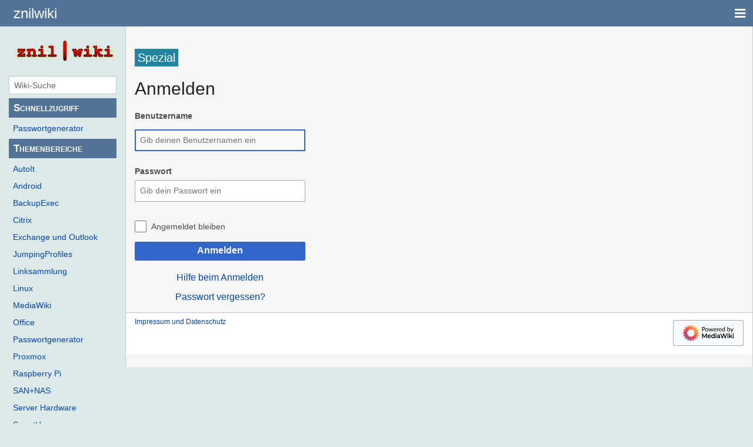

--- FILE ---
content_type: text/html; charset=UTF-8
request_url: https://znil.net/index.php?title=Spezial:Anmelden&returnto=HP+HPE+ProLiant+iLO+direkt+auf+ESXi+konfigurieren
body_size: 5433
content:
<!DOCTYPE html>
<html class="client-nojs" lang="de" dir="ltr">
<head>
<meta charset="UTF-8">
<title>Anmelden – znilwiki</title>
<script>document.documentElement.className="client-js";RLCONF={"wgBreakFrames":true,"wgSeparatorTransformTable":[",\t.",".\t,"],"wgDigitTransformTable":["",""],"wgDefaultDateFormat":"dmy","wgMonthNames":["","Januar","Februar","März","April","Mai","Juni","Juli","August","September","Oktober","November","Dezember"],"wgRequestId":"29e848a61d16a96a1fe2bd9b","wgCanonicalNamespace":"Special","wgCanonicalSpecialPageName":"Userlogin","wgNamespaceNumber":-1,"wgPageName":"Spezial:Anmelden","wgTitle":"Anmelden","wgCurRevisionId":0,"wgRevisionId":0,"wgArticleId":0,"wgIsArticle":false,"wgIsRedirect":false,"wgAction":"view","wgUserName":null,"wgUserGroups":["*"],"wgCategories":[],"wgPageViewLanguage":"de","wgPageContentLanguage":"de","wgPageContentModel":"wikitext","wgRelevantPageName":"Spezial:Anmelden","wgRelevantArticleId":0,"wgIsProbablyEditable":false,"wgRelevantPageIsProbablyEditable":false,"wgCiteReferencePreviewsActive":true,"wgVisualEditor":{"pageLanguageCode":"de","pageLanguageDir":"ltr","pageVariantFallbacks":"de"},"wgMediaViewerOnClick":true,"wgMediaViewerEnabledByDefault":true,"wgEditSubmitButtonLabelPublish":false};
RLSTATE={"user.options":"loading","mediawiki.special.userlogin.common.styles":"ready","mediawiki.special.userlogin.login.styles":"ready","mediawiki.htmlform.codex.styles":"ready","mediawiki.htmlform.styles":"ready","skins.pivot.styles":"ready","ext.visualEditor.desktopArticleTarget.noscript":"ready"};RLPAGEMODULES=["mediawiki.htmlform","mediawiki.page.ready","skins.pivot.js","ext.visualEditor.desktopArticleTarget.init","ext.visualEditor.targetLoader"];</script>
<script>(RLQ=window.RLQ||[]).push(function(){mw.loader.impl(function(){return["user.options@12s5i",function($,jQuery,require,module){mw.user.tokens.set({"patrolToken":"+\\","watchToken":"+\\","csrfToken":"+\\"});
}];});});</script>
<link rel="stylesheet" href="/load.php?lang=de&amp;modules=ext.visualEditor.desktopArticleTarget.noscript%7Cmediawiki.htmlform.codex.styles%7Cmediawiki.htmlform.styles%7Cmediawiki.special.userlogin.common.styles%7Cmediawiki.special.userlogin.login.styles%7Cskins.pivot.styles&amp;only=styles&amp;skin=pivot">
<script async="" src="/load.php?lang=de&amp;modules=startup&amp;only=scripts&amp;raw=1&amp;safemode=1&amp;skin=pivot"></script>
<meta name="generator" content="MediaWiki 1.43.5">
<meta name="robots" content="noindex,nofollow,max-image-preview:standard">
<meta name="format-detection" content="telephone=no">
<meta name="viewport" content="width=device-width, initial-scale=1.0, user-scalable=yes, minimum-scale=0.25, maximum-scale=5.0">
<link rel="icon" href="./favicon.ico">
<link rel="search" type="application/opensearchdescription+xml" href="/rest.php/v1/search" title="znilwiki (de)">
<link rel="EditURI" type="application/rsd+xml" href="https://znil.net/api.php?action=rsd">
<link rel="license" href="https://creativecommons.org/licenses/by/4.0/">
<link rel="alternate" type="application/atom+xml" title="Atom-Feed für „znilwiki“" href="/index.php?title=Spezial:Letzte_%C3%84nderungen&amp;feed=atom">
</head>
<body class="mediawiki ltr sitedir-ltr mw-hide-empty-elt ns--1 ns-special mw-special-Userlogin page-Spezial_Anmelden rootpage-Spezial_Anmelden skin-pivot action-view skin--responsive"><!-- START PIVOTTEMPLATE -->
		<div class="off-canvas-wrap docs-wrap" data-offcanvas="">
			<div class="inner-wrap">
								<nav class="tab-bar hide-for-print">
					<section id="left-nav-aside" class="left-small show-for-small">
						<a href="#" class="left-off-canvas-toggle"><span id="menu-user"><i class="fa fa-navicon fa-lg"></i></span></a>
					</section>

					<section id="middle-nav" class="middle tab-bar-section">
						<div class="title"><a href="/index.php?title=Hauptseite">
					<span class="show-for-medium-up">znilwiki</span>
						<span class="show-for-small-only">
												znilwiki</span></a></div>
					</section>

					<section id="right-nav-aside" class="right-small">
					<a href="#" class="right-off-canvas-toggle"><span id="menu-user"><i class="fa fa-navicon fa-lg"></i></span></a>
					</section>
				</nav>
								    <aside class="left-off-canvas-menu">
      					<ul class="off-canvas-list">

								<li class="has-form">
									<form action="/index.php" id="searchform-sidebar" class="mw-search">
										<div class="row collapse">
											<div class="small-12 columns">
												<input type="search" name="search" placeholder="Wiki-Suche" title="Search [alt-shift-f]" accesskey="f" id="searchInput" autocomplete="off">
											</div>
										</div>
									</form>
								</li>

							<li><label class="sidebar" id="p-Schnellzugriff">Schnellzugriff</label></li><li id="n-Passwortgenerator" class="mw-list-item"><a href="/index.php?title=Passwortgenerator">Passwortgenerator</a></li><li><label class="sidebar" id="p-Themenbereiche">Themenbereiche</label></li><li id="n-AutoIt" class="mw-list-item"><a href="/index.php?title=AutoIt">AutoIt</a></li><li id="n-Android" class="mw-list-item"><a href="/index.php?title=Android">Android</a></li><li id="n-BackupExec" class="mw-list-item"><a href="/index.php?title=BackupExec">BackupExec</a></li><li id="n-Citrix" class="mw-list-item"><a href="/index.php?title=Citrix">Citrix</a></li><li id="n-Exchange-und-Outlook" class="mw-list-item"><a href="/index.php?title=Exchange%2BOutlook">Exchange und Outlook</a></li><li id="n-JumpingProfiles" class="mw-list-item"><a href="/index.php?title=JumpingProfiles">JumpingProfiles</a></li><li id="n-Linksammlung" class="mw-list-item"><a href="/index.php?title=Linksammlung">Linksammlung</a></li><li id="n-Linux" class="mw-list-item"><a href="/index.php?title=Linux">Linux</a></li><li id="n-MediaWiki" class="mw-list-item"><a href="/index.php?title=Anleitungen:MediaWiki">MediaWiki</a></li><li id="n-Office" class="mw-list-item"><a href="/index.php?title=Office">Office</a></li><li id="n-Passwortgenerator" class="mw-list-item"><a href="/index.php?title=Passwortgenerator">Passwortgenerator</a></li><li id="n-Proxmox" class="mw-list-item"><a href="/index.php?title=Proxmox">Proxmox</a></li><li id="n-Raspberry-Pi" class="mw-list-item"><a href="/index.php?title=Raspberry_Pi">Raspberry Pi</a></li><li id="n-SAN+NAS" class="mw-list-item"><a href="/index.php?title=SAN%2BNAS">SAN+NAS</a></li><li id="n-Server-Hardware" class="mw-list-item"><a href="/index.php?title=Server_Hardware">Server Hardware</a></li><li id="n-SmartHome" class="mw-list-item"><a href="/index.php?title=SmartHome">SmartHome</a></li><li id="n-Sonstiges-(Netzwerk/Software)" class="mw-list-item"><a href="/index.php?title=Sonstiges">Sonstiges (Netzwerk/Software)</a></li><li id="n-Speedport-Hybrid" class="mw-list-item"><a href="/index.php?title=Speedport_Hybrid">Speedport Hybrid</a></li><li id="n-Standard-IP-Adressen-+-Passwörter" class="mw-list-item"><a href="/index.php?title=Standard-IP-Adressen">Standard-IP-Adressen + Passwörter</a></li><li id="n-VMware" class="mw-list-item"><a href="/index.php?title=VMware">VMware</a></li><li id="n-Veeam" class="mw-list-item"><a href="/index.php?title=Veeam">Veeam</a></li><li id="n-Windows" class="mw-list-item"><a href="/index.php?title=Windows">Windows</a></li><li id="n-Zabbix" class="mw-list-item"><a href="/index.php?title=Zabbix">Zabbix</a></li><li id="n-Tools-by-znilwiki" class="mw-list-item"><a href="/index.php?title=ZnilTools">Tools by znilwiki</a></li><li id="n-Datei-hochladen" class="mw-list-item"><a href="/index.php?title=Spezial:Hochladen">Datei hochladen</a></li><li><label class="sidebar" id="p-Navigation">Navigation</label></li><li id="n-mainpage-description" class="mw-list-item"><a href="/index.php?title=Hauptseite" title="Hauptseite besuchen [z]" accesskey="z">Hauptseite</a></li><li id="n-10-Regeln" class="mw-list-item"><a href="/index.php?title=10_Regeln_wenn_der_IT-Techniker_kommt">10 Regeln</a></li><li id="n-Kategorien" class="mw-list-item"><a href="/index.php?title=Spezial:Kategorien">Kategorien</a></li><li id="n-recentchanges" class="mw-list-item"><a href="/index.php?title=Spezial:Letzte_%C3%84nderungen" title="Liste der letzten Änderungen in diesem Wiki [r]" accesskey="r">Letzte Änderungen</a></li><li id="n-randompage" class="mw-list-item"><a href="/index.php?title=Spezial:Zuf%C3%A4llige_Seite" title="Zufällige Seite aufrufen [x]" accesskey="x">Zufällige Seite</a></li><li id="n-Kommentare" class="mw-list-item"><a href="/index.php?title=Kommentare">Kommentare</a></li><li><label class="sidebar" id="p-tb">Werkzeuge</label></li><li id="t-specialpages" class="mw-list-item"><a href="/index.php?title=Spezial:Spezialseiten" title="Liste aller Spezialseiten [q]" accesskey="q">Spezialseiten</a></li><li id="t-print" class="mw-list-item"><a href="javascript:print();" rel="alternate" title="Druckansicht dieser Seite [p]" accesskey="p">Druckversion</a></li><li><label class="sidebar" id="p-Offtopic">Offtopic</label></li><li id="n-Liste-Vorlagen" class="mw-list-item"><a href="/index.php?title=Vorlage">Liste Vorlagen</a></li><li id="n-Datei-Hochladeassistent" class="mw-list-item"><a href="/index.php?title=Spezial:Hochladeassistent">Datei Hochladeassistent</a></li>						</ul>
					</aside>

					<aside class="right-off-canvas-menu">
					  <ul class="off-canvas-list">
													<li id="pt-login" class="mw-list-item active"><a href="/index.php?title=Spezial:Anmelden&amp;returnto=HP+HPE+ProLiant+iLO+direkt+auf+ESXi+konfigurieren" title="Sich anzumelden wird gerne gesehen, ist jedoch nicht zwingend erforderlich. [o]" accesskey="o">Anmelden</a></li>												  </ul>
					</aside>

					<section id="main-section" class="main-section" >

						<div id="page-content">

							<div id="mw-js-message" style="display:none;"></div>

							<div class="row">

								<div id="sidebar" class="large-2 medium-3 columns hide-for-small hide-for-print">
										<ul class="side-nav">
											<li class="name logo">
											<a href="/index.php?title=Hauptseite">
												<img alt="znilwiki" src="/images/znilwiki2017_3.png" style="max-width: 100%;height: auto;display: inline-block; vertical-align: middle;"></a>
											</li>
											<li class="has-form">
												<form action="/index.php" id="searchform-offCanvas" class="mw-search">
													<div class="row collapse">
														<div class="small-12 columns">
															<input type="search" name="search" placeholder="Wiki-Suche" title="Search [alt-shift-f]" accesskey="f" class="mw-searchInput" autocomplete="off">
														</div>
													</div>
												</form>
											</li>

											<li><label class="sidebar" id="p-Schnellzugriff">Schnellzugriff</label></li><li id="n-Passwortgenerator" class="mw-list-item"><a href="/index.php?title=Passwortgenerator">Passwortgenerator</a></li><li><label class="sidebar" id="p-Themenbereiche">Themenbereiche</label></li><li id="n-AutoIt" class="mw-list-item"><a href="/index.php?title=AutoIt">AutoIt</a></li><li id="n-Android" class="mw-list-item"><a href="/index.php?title=Android">Android</a></li><li id="n-BackupExec" class="mw-list-item"><a href="/index.php?title=BackupExec">BackupExec</a></li><li id="n-Citrix" class="mw-list-item"><a href="/index.php?title=Citrix">Citrix</a></li><li id="n-Exchange-und-Outlook" class="mw-list-item"><a href="/index.php?title=Exchange%2BOutlook">Exchange und Outlook</a></li><li id="n-JumpingProfiles" class="mw-list-item"><a href="/index.php?title=JumpingProfiles">JumpingProfiles</a></li><li id="n-Linksammlung" class="mw-list-item"><a href="/index.php?title=Linksammlung">Linksammlung</a></li><li id="n-Linux" class="mw-list-item"><a href="/index.php?title=Linux">Linux</a></li><li id="n-MediaWiki" class="mw-list-item"><a href="/index.php?title=Anleitungen:MediaWiki">MediaWiki</a></li><li id="n-Office" class="mw-list-item"><a href="/index.php?title=Office">Office</a></li><li id="n-Passwortgenerator" class="mw-list-item"><a href="/index.php?title=Passwortgenerator">Passwortgenerator</a></li><li id="n-Proxmox" class="mw-list-item"><a href="/index.php?title=Proxmox">Proxmox</a></li><li id="n-Raspberry-Pi" class="mw-list-item"><a href="/index.php?title=Raspberry_Pi">Raspberry Pi</a></li><li id="n-SAN+NAS" class="mw-list-item"><a href="/index.php?title=SAN%2BNAS">SAN+NAS</a></li><li id="n-Server-Hardware" class="mw-list-item"><a href="/index.php?title=Server_Hardware">Server Hardware</a></li><li id="n-SmartHome" class="mw-list-item"><a href="/index.php?title=SmartHome">SmartHome</a></li><li id="n-Sonstiges-(Netzwerk/Software)" class="mw-list-item"><a href="/index.php?title=Sonstiges">Sonstiges (Netzwerk/Software)</a></li><li id="n-Speedport-Hybrid" class="mw-list-item"><a href="/index.php?title=Speedport_Hybrid">Speedport Hybrid</a></li><li id="n-Standard-IP-Adressen-+-Passwörter" class="mw-list-item"><a href="/index.php?title=Standard-IP-Adressen">Standard-IP-Adressen + Passwörter</a></li><li id="n-VMware" class="mw-list-item"><a href="/index.php?title=VMware">VMware</a></li><li id="n-Veeam" class="mw-list-item"><a href="/index.php?title=Veeam">Veeam</a></li><li id="n-Windows" class="mw-list-item"><a href="/index.php?title=Windows">Windows</a></li><li id="n-Zabbix" class="mw-list-item"><a href="/index.php?title=Zabbix">Zabbix</a></li><li id="n-Tools-by-znilwiki" class="mw-list-item"><a href="/index.php?title=ZnilTools">Tools by znilwiki</a></li><li id="n-Datei-hochladen" class="mw-list-item"><a href="/index.php?title=Spezial:Hochladen">Datei hochladen</a></li><li><label class="sidebar" id="p-Navigation">Navigation</label></li><li id="n-mainpage-description" class="mw-list-item"><a href="/index.php?title=Hauptseite" title="Hauptseite besuchen [z]" accesskey="z">Hauptseite</a></li><li id="n-10-Regeln" class="mw-list-item"><a href="/index.php?title=10_Regeln_wenn_der_IT-Techniker_kommt">10 Regeln</a></li><li id="n-Kategorien" class="mw-list-item"><a href="/index.php?title=Spezial:Kategorien">Kategorien</a></li><li id="n-recentchanges" class="mw-list-item"><a href="/index.php?title=Spezial:Letzte_%C3%84nderungen" title="Liste der letzten Änderungen in diesem Wiki [r]" accesskey="r">Letzte Änderungen</a></li><li id="n-randompage" class="mw-list-item"><a href="/index.php?title=Spezial:Zuf%C3%A4llige_Seite" title="Zufällige Seite aufrufen [x]" accesskey="x">Zufällige Seite</a></li><li id="n-Kommentare" class="mw-list-item"><a href="/index.php?title=Kommentare">Kommentare</a></li><li><label class="sidebar" id="p-tb">Werkzeuge</label></li><li id="t-specialpages" class="mw-list-item"><a href="/index.php?title=Spezial:Spezialseiten" title="Liste aller Spezialseiten [q]" accesskey="q">Spezialseiten</a></li><li id="t-print" class="mw-list-item"><a href="javascript:print();" rel="alternate" title="Druckansicht dieser Seite [p]" accesskey="p">Druckversion</a></li><li><label class="sidebar" id="p-Offtopic">Offtopic</label></li><li id="n-Liste-Vorlagen" class="mw-list-item"><a href="/index.php?title=Vorlage">Liste Vorlagen</a></li><li id="n-Datei-Hochladeassistent" class="mw-list-item"><a href="/index.php?title=Spezial:Hochladeassistent">Datei Hochladeassistent</a></li>										</ul>
								</div>

								<div id="p-cactions" class="large-10 medium-9 columns">

									<div class="row">
										<div class="large-12 columns">
												<!-- Output page indicators -->
												<div class="mw-indicators">
</div>
												<!-- If user is logged in output echo location -->
																								<!--[if lt IE 9]>
												<div id="siteNotice" class="sitenotice">znilwiki sieht in dieser Version des Internet Explorers nicht wie gewünscht aus. Es wird ein Upgrade des Internet Explorers oder der Umstieg auf einen Browser wie Firefox oder Chrome empfohlen.</div>
												<![endif]-->

																																		</div>
									</div>

																			<a href="#" data-options="align:left" data-dropdown="drop1" class="button secondary small radius pull-right hide-for-print" id="drop"><i class="fa fa-navicon fa-lg"><span id="page-actions" class="show-for-medium-up">&nbsp;Aktionen</span></i></a>
										<ul id="drop1" class="tiny content f-dropdown" data-dropdown-content>
											<li id="ca-nstab-special" class="selected mw-list-item"><a href="/index.php?title=Spezial:Anmelden&amp;returnto=HP+HPE+ProLiant+iLO+direkt+auf+ESXi+konfigurieren" title="Dies ist eine Spezialseite und kann nicht bearbeitet werden.">Spezialseite</a></li>																					</ul>

									<h4 class="namespace label">Spezial</h4>									<div id="content">
									<h1 class="title">Anmelden</h1>
																													<div id="mw-content-subtitle"></div>									<div id="contentSub" class="clear_both"></div>
									<div id="bodyContent" class="mw-bodytext">
									<div id="mw-content-text" class="mw-body-content"><div id="userloginprompt"></div><div class="mw-ui-container"><div id="userloginForm"><form class="mw-htmlform mw-htmlform-codex" action="/index.php?title=Spezial:Anmelden&amp;returnto=HP+HPE+ProLiant+iLO+direkt+auf+ESXi+konfigurieren" method="post" name="userlogin"><input type="hidden" value="Spezial:Anmelden" name="title">
<div class="mw-htmlform-field-HTMLTextField loginText mw-userlogin-username cdx-field"><div class="cdx-label"><label class="cdx-label__label" for="wpName1"><span class="cdx-label__label__text">Benutzername</span></label></div><div class="cdx-field__control"><div class="cdx-text-input"><input id="wpName1" name="wpName" size="20" placeholder="Gib deinen Benutzernamen ein" class="loginText mw-userlogin-username cdx-text-input__input" tabindex="1" required="" autofocus="" autocomplete="username"></div></div></div><div class="mw-htmlform-field-HTMLTextField loginPassword mw-userlogin-password cdx-field"><div class="cdx-label"><label class="cdx-label__label" for="wpPassword1"><span class="cdx-label__label__text">Passwort</span></label></div><div class="cdx-field__control"><div class="cdx-text-input"><input id="wpPassword1" name="wpPassword" size="20" placeholder="Gib dein Passwort ein" class="loginPassword mw-userlogin-password cdx-text-input__input" tabindex="2" required="" autocomplete="current-password" type="password"></div></div></div><div class="mw-htmlform-field-HTMLCheckField mw-userlogin-rememberme cdx-field"><div class="cdx-field__control"><div class="cdx-checkbox"><input name="wpRemember" type="checkbox" value="1" id="wpRemember" tabindex="3" class="mw-userlogin-rememberme cdx-checkbox__input" /><span class="cdx-checkbox__icon"> </span><label for="wpRemember" class="cdx-checkbox__label">Angemeldet bleiben</label></div></div></div><div class="mw-htmlform-field-HTMLSubmitField cdx-field"><div class="cdx-field__control"><button class="mw-htmlform-submit cdx-button cdx-button--weight-primary cdx-button--action-progressive" id="wpLoginAttempt" type="submit" name="wploginattempt" value="Anmelden" tabindex="4">Anmelden</button></div></div><div class="mw-htmlform-field-HTMLInfoField mw-form-related-link-container mw-userlogin-help cdx-field"><div class="cdx-field__control"><a href="https://www.mediawiki.org/wiki/Special:MyLanguage/Help:Logging_in">Hilfe beim Anmelden</a></div></div><div class="mw-htmlform-field-HTMLInfoField mw-form-related-link-container cdx-field"><div class="cdx-field__control"><a href="/index.php?title=Spezial:Passwort_neu_vergeben" title="Spezial:Passwort neu vergeben">Passwort vergessen?</a></div></div><input id="wpEditToken" type="hidden" value="+\" name="wpEditToken">
<input name="authAction" type="hidden" value="login">
<input name="force" type="hidden">
<input name="wpLoginToken" type="hidden" value="cef79984a04b056aa53b481dd77c6e29696a8aed+\">
</form></div></div></div><div class="printfooter">
Abgerufen von „<a dir="ltr" href="https://znil.net/index.php?title=Spezial:Anmelden">https://znil.net/index.php?title=Spezial:Anmelden</a>“</div>
									<div class="clear_both"></div>
									</div>
									</div>
									<div id="categories" class="row">
										<div class="small-12 columns">
											<div class="group"><div id="catlinks" class="catlinks catlinks-allhidden" data-mw="interface"></div></div>
																					</div>
									</div>

									<footer class="row">

										<div id="footer">
											<div id="div-footer-left" class="small-12 medium-8 large-9 columns">
											<ul id="footer-left">
																									<li id="footer-disclaimers"><a href="/index.php?title=Znilwiki:Impressum">Impressum und Datenschutz</a></li>
																							</ul>
											</div>
											<div id="footer-right-icons" class="small-12 medium-4 large-3 columns hide-for-print">
											<ul id="footer-right">
												<li class="social-follow hide-for-print">
																									</li>
																									<li class="poweredby">														<a href="https://www.mediawiki.org/" class="cdx-button cdx-button--fake-button cdx-button--size-large cdx-button--fake-button--enabled" target="_blank"><img src="/resources/assets/poweredby_mediawiki.svg" alt="Powered by MediaWiki" width="88" height="31" loading="lazy"></a>																											</li>
																							</ul>
											</div>
										</div>
									</footer>

								</div>
						</div>
					</div>

				</section>

			</div>
		</div>
		<div>
			<a class="exit-off-canvas"></a>
		</div>

			
<script>(RLQ=window.RLQ||[]).push(function(){mw.config.set({"wgBackendResponseTime":156});});</script>
<!-- Matomo -->
<script type="text/javascript">
  var _paq = _paq || [];
  _paq.push(["trackPageView"]);
  _paq.push(["enableLinkTracking"]);

  (function() {
    var u = (("https:" == document.location.protocol) ? "https" : "http") + "://"+"znil.net/piwik//";
    _paq.push(["setTrackerUrl", u+"piwik.php"]);
    _paq.push(["setSiteId", "1"]);
    var d=document, g=d.createElement("script"), s=d.getElementsByTagName("script")[0]; g.type="text/javascript";
    g.defer=true; g.async=true; g.src=u+"piwik.js"; s.parentNode.insertBefore(g,s);
  })();
</script>
<!-- End Matomo Code -->

<!-- Matomo Image Tracker -->
<noscript><img src="https://znil.net/piwik//piwik.php?idsite=1&rec=1" style="border:0" alt="" /></noscript>
<!-- End Matomo -->
</body>
</html>